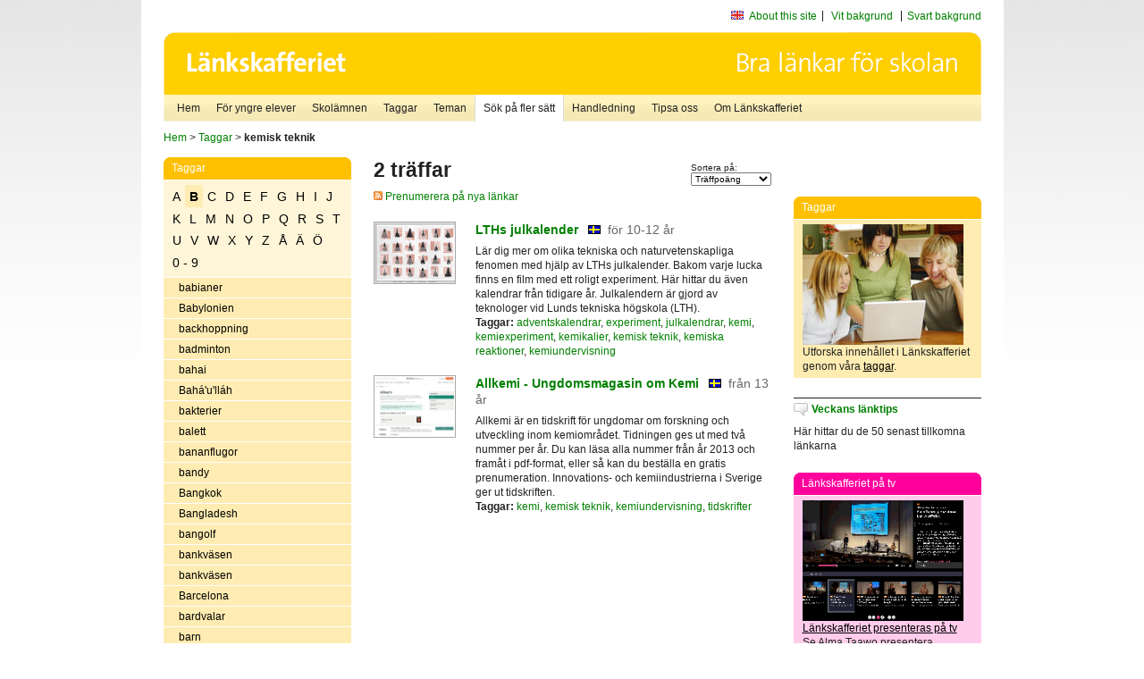

--- FILE ---
content_type: text/html
request_url: http://poasdebian.stacken.kth.se/v2/cgi-bin/search.cgi?mode=keywords&pattern=kemisk%20teknik&tag=B
body_size: 9041
content:
	<!DOCTYPE html PUBLIC "-//W3C//DTD XHTML 1.0 Transitional//EN" "http://www.w3.org/TR/xhtml1/DTD/xhtml1-transitional.dtd">
	<html xmlns="http://www.w3.org/1999/xhtml">
	<head>
<meta http-equiv="Content-Type" content="text/html; charset=iso-8859-1" />
<style type="text/css" media="screen">@import url("/v2/css/master_screen.css");</style>
<!--[if lt IE 7]>
	<link rel="stylesheet" type="text/css" href="/v2/css/master_ie6.css" media="screen">
<![endif]-->


<link rel="stylesheet" type="text/css" href="/v2/css/agoodid_edit.css" />
<style type="text/css" media="screen">
	@import url("/v2/css/agoodid_edit2.css");
</style>

<link rel="alternate stylesheet" type="text/css" media="screen" title="black-theme" href="/v2/css/agoodid_black.css" />

<!-- <script src="/v2/includes/analytics.js" type="text/javascript"></script> -->

<script src="/v2/includes/styleswitch.js" type="text/javascript">


/***********************************************
* Style Sheet Switcher v1.1- © Dynamic Drive DHTML code library (www.dynamicdrive.com)
* This notice MUST stay intact for legal use
* Visit Dynamic Drive at http://www.dynamicdrive.com/ for this script and 100s more
***********************************************/
</script>
<script type="text/javascript">
	function printerFriendlyOpen(URL)
		{
			printWindow = window.open(URL,'utskriftsvanlig','toolbar=no,directories=no,location=no,status=no,menubar=yes,scrollbars=yes,resizable=yes,copyhistory=no,width=668,height=600');
		       printWindow.focus();
		}
</script>
<script type="text/javascript">

  var _gaq = _gaq || [];
  _gaq.push(['_setAccount', 'UA-24364567-1']);
  _gaq.push(['_setDomainName', '.lankskafferiet.org']);
  _gaq.push(['_trackPageview']);

  (function() {
    var ga = document.createElement('script'); ga.type = 'text/javascript'; ga.async = true;
    ga.src = ('https:' == document.location.protocol ? 'https://ssl' : 'http://www') + '.google-analytics.com/ga.js';
    var s = document.getElementsByTagName('script')[0]; s.parentNode.insertBefore(ga, s);
  })();

</script>
<script type="text/javascript">
  function recordOutboundLink(link, category, action) {
    _gat._getTrackerByName()._trackEvent(category, action);
    setTimeout('', 100);
  }
</script>
  <title>Länkskafferiet - Sökresultat</title>

  <meta name="DC.Title" content="Sökresultat" />
	<link rel="SCHEMA.dc" href="http://www.dublincore.org/documents/dces/" />
    <meta name="DC.Identifier" content="http://poasdebian.stacken.kth.se/v2/cgi-bin/search.cgi?mode=keywords&pattern=kemisk%20teknik&tag=B" />
    <meta name="DC.Creator" content="Skolverket" />
    <meta name="DC.Subject" content="informations&aring;tervinning" />
    <meta name="DC.Subject" content="informationsk&auml;llor p&aring; Internet" />
    <meta name="DC.Subject" content="informationss&ouml;kning" />
    <meta name="DC.Subject" content="kvalitetsgranskade webbplatser" />
    <meta name="DC.Subject" content="l&auml;nklistor" />
    <meta name="DC.Subject" content="l&auml;nksamling" />
    <meta name="DC.Subject" content="l&auml;nktips" />
    <meta name="DC.Subject" content="s&ouml;kmotor" />
    <meta name="DC.Subject" content="s&ouml;ktj&auml;nst" />
    <meta name="DC.Subject" content="skol&auml;mnen" />
    <meta name="DC.Subject" content="&auml;mnessorterade l&auml;nkar" />
    <meta name="DC.Description" content="L&auml;nkskafferiet &auml;r Sveriges nationella &auml;mnesportal och &auml;r en del av det svenska Skoldatan&auml;tet, som drivs av Skolverket. Alla l&auml;nkar som beskrivs i databasen &auml;r granskade och utvalda f&ouml;r att vara till hj&auml;lp i skolarbetet, fr&auml;mst f&ouml;r elever mellan 10 och 15 &aring;r." />
    <meta name="DC.Publisher" content="Skolverket" />
    <meta name="DC.Date" scheme="W3CDTF" content="1995-06-12" />
    <meta name="DC.Type" scheme="DCMIType" content="Text" />
    <meta name="DC.Format" scheme="IMT" content="text/html" />
    <link rel="SCHEMA.imt" href="http://sunsite.auc.dk/RFC/rfc/rfc2046.html" />
    <meta name="DC.Language" scheme="ISO639-2" content="swe" />
    <meta name="DC.Relation.IsPartOf" scheme="URI" content="http://mktest.educ.umu.se" />
    <meta name="DC.Rights" content="Copyright &copy; 1996-2026 Skolverket" />

  </head>    
  <body>
  <div id="container">
	<div id="globalInfo">
<div id="siteNav">
<!--
		<a href="http://www.skolverket.se"><img class="mysk-logo" alt="" src="/v2/images/spacer.gif" height="18" width="81" /></a>
	
	<div id="breadcrumb">
		<a href="http://www.skolverket.se/itiskolan">
					&gt; IT i skolan</a>
			&gt; <a class="last" href="/">
					Länkskafferiet</a>

			</div>
-->
<ul id="search">
			</li>
	<li class="english">
            	<a href="/om/in_english/">
					About this site</a>			</li>
<!--
<li class="lyssna">
				<a href='http://spoxy4.insipio.com/generator/se/lankskafferiet.org/'  class="ISI_REMOVE" accesskey="L" target="_top">Lyssna</a>

			</li>
-->
<li class="standard-layout">
		<a href="javascript:chooseStyle('none', 60)" checked="checked">Vit bakgrund</a>
			</li>
		<li class="black-layout">
		<a href="javascript:chooseStyle('black-theme', 60)">Svart bakgrund</a>
			</li>
</ul>
			
</div>	
<div id="globalNav">
			<img width="915" height="100" border="0" alt="Länkskafferiet - kvalitetsgranskade länkar för skolarbetet" src='/v2/images/ls-toppbild-080214.gif' usemap="#HeadMap"/>
	<map id ="HeadMap"
		 name="HeadMap">
	<area shape="rect" alt='' title='Länkskafferiet - kvalitetsgranskade länkar för skolarbetet' coords="10,10,200,58" href='/v2/'/>
	</map>				
		<div id="corners-bigimage"></div>
			<div id="ul-background"></div>
			<ul>
<li class='catul-category catul-category-147'><a href='/v2/'>Hem</a></li>
<li class='catul-category catul-category-220'><a href='/ugglor/'>F&ouml;r yngre elever</a></li>
<li class='catul-category catul-category-260'><a href='/amnen/'>Skolämnen</a></li>
<li class='catul-category catul-category-148'><a href='/v2/cgi-bin/keywords.cgi'>Taggar</a></li>
<li class='catul-category catul-category-217'><a href='/teman/'>Teman</a></li>
<li class='active catul-category catul-category-217'><a href='/v2/cgi-bin/search.cgi?form=advanced'>S&ouml;k p&aring; fler s&auml;tt</a></li>
<li class='catul-category catul-category-244'><a href='/for-larare/'>Handledning</a></li>
<li class='catul-category catul-category-242'><a href='/tipsa-oss/'>Tipsa oss</a></li>
<li class='catul-category catul-category-240'><a class='active' href='/om/'>Om Länkskafferiet</a></li>
			</ul>
		</div>
		
    </div>
	<div class="nav-breadcrumbs">
		<p><a href="/">Hem</a> &gt; <a href="/v2/cgi-bin/keywords.cgi">Taggar</a> &gt; <strong>kemisk teknik</strong></p>
	</div>
	
	<div id="localNav">
		<div class="module-nav color-yellow">
			<h5>Taggar</h5>
          <ul class="tags-nav">
<li><a href="/v2/cgi-bin/search.cgi?mode=keywords&pattern=kemisk teknik&tag=A">A</a></li><li class='selected'><a href="/v2/cgi-bin/search.cgi?mode=keywords&pattern=kemisk teknik&tag=B">B</a></li><li><a href="/v2/cgi-bin/search.cgi?mode=keywords&pattern=kemisk teknik&tag=C">C</a></li><li><a href="/v2/cgi-bin/search.cgi?mode=keywords&pattern=kemisk teknik&tag=D">D</a></li><li><a href="/v2/cgi-bin/search.cgi?mode=keywords&pattern=kemisk teknik&tag=E">E</a></li><li><a href="/v2/cgi-bin/search.cgi?mode=keywords&pattern=kemisk teknik&tag=F">F</a></li><li><a href="/v2/cgi-bin/search.cgi?mode=keywords&pattern=kemisk teknik&tag=G">G</a></li><li><a href="/v2/cgi-bin/search.cgi?mode=keywords&pattern=kemisk teknik&tag=H">H</a></li><li><a href="/v2/cgi-bin/search.cgi?mode=keywords&pattern=kemisk teknik&tag=I">I</a></li><li><a href="/v2/cgi-bin/search.cgi?mode=keywords&pattern=kemisk teknik&tag=J">J</a></li><li><a href="/v2/cgi-bin/search.cgi?mode=keywords&pattern=kemisk teknik&tag=K">K</a></li><li><a href="/v2/cgi-bin/search.cgi?mode=keywords&pattern=kemisk teknik&tag=L">L</a></li><li><a href="/v2/cgi-bin/search.cgi?mode=keywords&pattern=kemisk teknik&tag=M">M</a></li><li><a href="/v2/cgi-bin/search.cgi?mode=keywords&pattern=kemisk teknik&tag=N">N</a></li><li><a href="/v2/cgi-bin/search.cgi?mode=keywords&pattern=kemisk teknik&tag=O">O</a></li><li><a href="/v2/cgi-bin/search.cgi?mode=keywords&pattern=kemisk teknik&tag=P">P</a></li><li><a href="/v2/cgi-bin/search.cgi?mode=keywords&pattern=kemisk teknik&tag=Q">Q</a></li><li><a href="/v2/cgi-bin/search.cgi?mode=keywords&pattern=kemisk teknik&tag=R">R</a></li><li><a href="/v2/cgi-bin/search.cgi?mode=keywords&pattern=kemisk teknik&tag=S">S</a></li><li><a href="/v2/cgi-bin/search.cgi?mode=keywords&pattern=kemisk teknik&tag=T">T</a></li><li><a href="/v2/cgi-bin/search.cgi?mode=keywords&pattern=kemisk teknik&tag=U">U</a></li><li><a href="/v2/cgi-bin/search.cgi?mode=keywords&pattern=kemisk teknik&tag=V">V</a></li><li><a href="/v2/cgi-bin/search.cgi?mode=keywords&pattern=kemisk teknik&tag=W">W</a></li><li><a href="/v2/cgi-bin/search.cgi?mode=keywords&pattern=kemisk teknik&tag=X">X</a></li><li><a href="/v2/cgi-bin/search.cgi?mode=keywords&pattern=kemisk teknik&tag=Y">Y</a></li><li><a href="/v2/cgi-bin/search.cgi?mode=keywords&pattern=kemisk teknik&tag=Z">Z</a></li><li><a href="/v2/cgi-bin/search.cgi?mode=keywords&pattern=kemisk teknik&tag=%C5">Å</a></li><li><a href="/v2/cgi-bin/search.cgi?mode=keywords&pattern=kemisk teknik&tag=%C4">Ä</a></li><li><a href="/v2/cgi-bin/search.cgi?mode=keywords&pattern=kemisk teknik&tag=%D6">Ö</a></li><li><a href="/v2/cgi-bin/search.cgi?mode=keywords&pattern=kemisk teknik&tag=0%20-%209">0 - 9</a></li>		</ul>
		<br class="clearer" />
            <ul>
<li class="catul-article"><a href="/v2/cgi-bin/search.cgi?mode=keywords;pattern=babianer" target="_blank">babianer</a> </li><li class="catul-article"><a href="/v2/cgi-bin/search.cgi?mode=keywords;pattern=Babylonien" target="_blank">Babylonien</a> </li><li class="catul-article"><a href="/v2/cgi-bin/search.cgi?mode=keywords;pattern=backhoppning" target="_blank">backhoppning</a> </li><li class="catul-article"><a href="/v2/cgi-bin/search.cgi?mode=keywords;pattern=badminton" target="_blank">badminton</a> </li><li class="catul-article"><a href="/v2/cgi-bin/search.cgi?mode=keywords;pattern=bahai" target="_blank">bahai</a> </li><li class="catul-article"><a href="/v2/cgi-bin/search.cgi?mode=keywords;pattern=Bah%E1%27u%27ll%E1h" target="_blank">Bahá'u'lláh</a> </li><li class="catul-article"><a href="/v2/cgi-bin/search.cgi?mode=keywords;pattern=bakterier" target="_blank">bakterier</a> </li><li class="catul-article"><a href="/v2/cgi-bin/search.cgi?mode=keywords;pattern=balett" target="_blank">balett</a> </li><li class="catul-article"><a href="/v2/cgi-bin/search.cgi?mode=keywords;pattern=bananflugor" target="_blank">bananflugor</a> </li><li class="catul-article"><a href="/v2/cgi-bin/search.cgi?mode=keywords;pattern=bandy" target="_blank">bandy</a> </li><li class="catul-article"><a href="/v2/cgi-bin/search.cgi?mode=keywords;pattern=Bangkok" target="_blank">Bangkok</a> </li><li class="catul-article"><a href="/v2/cgi-bin/search.cgi?mode=keywords;pattern=Bangladesh" target="_blank">Bangladesh</a> </li><li class="catul-article"><a href="/v2/cgi-bin/search.cgi?mode=keywords;pattern=bangolf" target="_blank">bangolf</a> </li><li class="catul-article"><a href="/v2/cgi-bin/search.cgi?mode=keywords;pattern=bankv%E4sen" target="_blank">bankväsen</a> </li><li class="catul-article"><a href="/v2/cgi-bin/search.cgi?mode=keywords;pattern=bankv%E4sen%20" target="_blank">bankväsen </a> </li><li class="catul-article"><a href="/v2/cgi-bin/search.cgi?mode=keywords;pattern=Barcelona" target="_blank">Barcelona</a> </li><li class="catul-article"><a href="/v2/cgi-bin/search.cgi?mode=keywords;pattern=bardvalar" target="_blank">bardvalar</a> </li><li class="catul-article"><a href="/v2/cgi-bin/search.cgi?mode=keywords;pattern=barn" target="_blank">barn</a> </li><li class="catul-article"><a href="/v2/cgi-bin/search.cgi?mode=keywords;pattern=barn%20och%20konst" target="_blank">barn och konst</a> </li><li class="catul-article"><a href="/v2/cgi-bin/search.cgi?mode=keywords;pattern=barn%20och%20krig" target="_blank">barn och krig</a> </li><li class="catul-article"><a href="/v2/cgi-bin/search.cgi?mode=keywords;pattern=barn-%20och%20ungdomsf%F6rfattare" target="_blank">barn- och ungdomsförfattare</a> </li><li class="catul-article"><a href="/v2/cgi-bin/search.cgi?mode=keywords;pattern=barn-%20och%20ungdomslitteratur" target="_blank">barn- och ungdomslitteratur</a> </li><li class="catul-article"><a href="/v2/cgi-bin/search.cgi?mode=keywords;pattern=barn-%20och%20ungdomspsykiatri" target="_blank">barn- och ungdomspsykiatri</a> </li><li class="catul-article"><a href="/v2/cgi-bin/search.cgi?mode=keywords;pattern=barnad%F6dlighet" target="_blank">barnadödlighet</a> </li><li class="catul-article"><a href="/v2/cgi-bin/search.cgi?mode=keywords;pattern=barnarbete" target="_blank">barnarbete</a> </li><li class="catul-article"><a href="/v2/cgi-bin/search.cgi?mode=keywords;pattern=barnbibliotek" target="_blank">barnbibliotek</a> </li><li class="catul-article"><a href="/v2/cgi-bin/search.cgi?mode=keywords;pattern=barnboksf%F6rfattare" target="_blank">barnboksförfattare</a> </li><li class="catul-article"><a href="/v2/cgi-bin/search.cgi?mode=keywords;pattern=barnfilm" target="_blank">barnfilm</a> </li><li class="catul-article"><a href="/v2/cgi-bin/search.cgi?mode=keywords;pattern=barnhem" target="_blank">barnhem</a> </li><li class="catul-article"><a href="/v2/cgi-bin/search.cgi?mode=keywords;pattern=barnhistoria" target="_blank">barnhistoria</a> </li><li class="catul-article"><a href="/v2/cgi-bin/search.cgi?mode=keywords;pattern=barnkl%E4der" target="_blank">barnkläder</a> </li><li class="catul-article"><a href="/v2/cgi-bin/search.cgi?mode=keywords;pattern=barnkonventionen" target="_blank">barnkonventionen</a> </li><li class="catul-article"><a href="/v2/cgi-bin/search.cgi?mode=keywords;pattern=barnkultur" target="_blank">barnkultur</a> </li><li class="catul-article"><a href="/v2/cgi-bin/search.cgi?mode=keywords;pattern=barnlitteratur" target="_blank">barnlitteratur</a> </li><li class="catul-article"><a href="/v2/cgi-bin/search.cgi?mode=keywords;pattern=barnprogram" target="_blank">barnprogram</a> </li><li class="catul-article"><a href="/v2/cgi-bin/search.cgi?mode=keywords;pattern=barns%20r%E4ttigheter" target="_blank">barns rättigheter</a> </li><li class="catul-article"><a href="/v2/cgi-bin/search.cgi?mode=keywords;pattern=barnsjukhus" target="_blank">barnsjukhus</a> </li><li class="catul-article"><a href="/v2/cgi-bin/search.cgi?mode=keywords;pattern=barnsjukv%E5rd" target="_blank">barnsjukvård</a> </li><li class="catul-article"><a href="/v2/cgi-bin/search.cgi?mode=keywords;pattern=barnsoldater" target="_blank">barnsoldater</a> </li><li class="catul-article"><a href="/v2/cgi-bin/search.cgi?mode=keywords;pattern=barnspr%E5k" target="_blank">barnspråk</a> </li><li class="catul-article"><a href="/v2/cgi-bin/search.cgi?mode=keywords;pattern=barnteater" target="_blank">barnteater</a> </li><li class="catul-article"><a href="/v2/cgi-bin/search.cgi?mode=keywords;pattern=barntidningar" target="_blank">barntidningar</a> </li><li class="catul-article"><a href="/v2/cgi-bin/search.cgi?mode=keywords;pattern=barnvisor" target="_blank">barnvisor</a> </li><li class="catul-article"><a href="/v2/cgi-bin/search.cgi?mode=keywords;pattern=barocken" target="_blank">barocken</a> </li><li class="catul-article"><a href="/v2/cgi-bin/search.cgi?mode=keywords;pattern=barrtr%E4d" target="_blank">barrträd</a> </li><li class="catul-article"><a href="/v2/cgi-bin/search.cgi?mode=keywords;pattern=baseboll" target="_blank">baseboll</a> </li><li class="catul-article"><a href="/v2/cgi-bin/search.cgi?mode=keywords;pattern=baser" target="_blank">baser</a> </li><li class="catul-article"><a href="/v2/cgi-bin/search.cgi?mode=keywords;pattern=basker%20%28folk%29" target="_blank">basker (folk)</a> </li><li class="catul-article"><a href="/v2/cgi-bin/search.cgi?mode=keywords;pattern=basketboll" target="_blank">basketboll</a> </li><li class="catul-article"><a href="/v2/cgi-bin/search.cgi?mode=keywords;pattern=Baskien" target="_blank">Baskien</a> </li><li class="catul-article"><a href="/v2/cgi-bin/search.cgi?mode=keywords;pattern=batterier" target="_blank">batterier</a> </li><li class="catul-article"><a href="/v2/cgi-bin/search.cgi?mode=keywords;pattern=Bauer%2C%20John" target="_blank">Bauer, John</a> </li><li class="catul-article"><a href="/v2/cgi-bin/search.cgi?mode=keywords;pattern=Bayeux-tapeten" target="_blank">Bayeux-tapeten</a> </li><li class="catul-article"><a href="/v2/cgi-bin/search.cgi?mode=keywords;pattern=BBC" target="_blank">BBC</a> </li><li class="catul-article"><a href="/v2/cgi-bin/search.cgi?mode=keywords;pattern=beachvolleyboll" target="_blank">beachvolleyboll</a> </li><li class="catul-article"><a href="/v2/cgi-bin/search.cgi?mode=keywords;pattern=bed%F6mning" target="_blank">bedömning</a> </li><li class="catul-article"><a href="/v2/cgi-bin/search.cgi?mode=keywords;pattern=befolkningsstatistik" target="_blank">befolkningsstatistik</a> </li><li class="catul-article"><a href="/v2/cgi-bin/search.cgi?mode=keywords;pattern=befolkningsvetenskap" target="_blank">befolkningsvetenskap</a> </li><li class="catul-article"><a href="/v2/cgi-bin/search.cgi?mode=keywords;pattern=befruktning" target="_blank">befruktning</a> </li><li class="catul-article"><a href="/v2/cgi-bin/search.cgi?mode=keywords;pattern=begrepp" target="_blank">begrepp</a> </li><li class="catul-article"><a href="/v2/cgi-bin/search.cgi?mode=keywords;pattern=behaviorism" target="_blank">behaviorism</a> </li><li class="catul-article"><a href="/v2/cgi-bin/search.cgi?mode=keywords;pattern=bek%E4mpningsmedel" target="_blank">bekämpningsmedel</a> </li><li class="catul-article"><a href="/v2/cgi-bin/search.cgi?mode=keywords;pattern=Belfast" target="_blank">Belfast</a> </li><li class="catul-article"><a href="/v2/cgi-bin/search.cgi?mode=keywords;pattern=Belgien" target="_blank">Belgien</a> </li><li class="catul-article"><a href="/v2/cgi-bin/search.cgi?mode=keywords;pattern=Belgrad" target="_blank">Belgrad</a> </li><li class="catul-article"><a href="/v2/cgi-bin/search.cgi?mode=keywords;pattern=Bellman%2C%20Carl%20Michael" target="_blank">Bellman, Carl Michael</a> </li><li class="catul-article"><a href="/v2/cgi-bin/search.cgi?mode=keywords;pattern=Benjamin%20Franklin" target="_blank">Benjamin Franklin</a> </li><li class="catul-article"><a href="/v2/cgi-bin/search.cgi?mode=keywords;pattern=bergarter" target="_blank">bergarter</a> </li><li class="catul-article"><a href="/v2/cgi-bin/search.cgi?mode=keywords;pattern=Berggren%20Mats" target="_blank">Berggren Mats</a> </li><li class="catul-article"><a href="/v2/cgi-bin/search.cgi?mode=keywords;pattern=Bergman%2C%20Ingmar" target="_blank">Bergman, Ingmar</a> </li><li class="catul-article"><a href="/v2/cgi-bin/search.cgi?mode=keywords;pattern=Bergman%2C%20Ingrid" target="_blank">Bergman, Ingrid</a> </li><li class="catul-article"><a href="/v2/cgi-bin/search.cgi?mode=keywords;pattern=bergsbruk" target="_blank">bergsbruk</a> </li><li class="catul-article"><a href="/v2/cgi-bin/search.cgi?mode=keywords;pattern=Bergslagen" target="_blank">Bergslagen</a> </li><li class="catul-article"><a href="/v2/cgi-bin/search.cgi?mode=keywords;pattern=Bergstr%F6m%2C%20Gunilla" target="_blank">Bergström, Gunilla</a> </li><li class="catul-article"><a href="/v2/cgi-bin/search.cgi?mode=keywords;pattern=Berlin" target="_blank">Berlin</a> </li><li class="catul-article"><a href="/v2/cgi-bin/search.cgi?mode=keywords;pattern=Berlinmuren" target="_blank">Berlinmuren</a> </li><li class="catul-article"><a href="/v2/cgi-bin/search.cgi?mode=keywords;pattern=Bernadotte" target="_blank">Bernadotte</a> </li><li class="catul-article"><a href="/v2/cgi-bin/search.cgi?mode=keywords;pattern=Bernadotte%2C%20Folke" target="_blank">Bernadotte, Folke</a> </li><li class="catul-article"><a href="/v2/cgi-bin/search.cgi?mode=keywords;pattern=Bernadotteaktionen%201945" target="_blank">Bernadotteaktionen 1945</a> </li><li class="catul-article"><a href="/v2/cgi-bin/search.cgi?mode=keywords;pattern=ber%E4ttande" target="_blank">berättande</a> </li><li class="catul-article"><a href="/v2/cgi-bin/search.cgi?mode=keywords;pattern=ber%E4ttarteknik" target="_blank">berättarteknik</a> </li><li class="catul-article"><a href="/v2/cgi-bin/search.cgi?mode=keywords;pattern=ber%E4ttelser" target="_blank">berättelser</a> </li><li class="catul-article"><a href="/v2/cgi-bin/search.cgi?mode=keywords;pattern=Beskow%2C%20Elsa" target="_blank">Beskow, Elsa</a> </li><li class="catul-article"><a href="/v2/cgi-bin/search.cgi?mode=keywords;pattern=betalningsmedel" target="_blank">betalningsmedel</a> </li><li class="catul-article"><a href="/v2/cgi-bin/search.cgi?mode=keywords;pattern=Betsy%20Byars" target="_blank">Betsy Byars</a> </li><li class="catul-article"><a href="/v2/cgi-bin/search.cgi?mode=keywords;pattern=betyg" target="_blank">betyg</a> </li><li class="catul-article"><a href="/v2/cgi-bin/search.cgi?mode=keywords;pattern=bevingade%20ord" target="_blank">bevingade ord</a> </li><li class="catul-article"><a href="/v2/cgi-bin/search.cgi?mode=keywords;pattern=Bhutan" target="_blank">Bhutan</a> </li><li class="catul-article"><a href="/v2/cgi-bin/search.cgi?mode=keywords;pattern=Bibeln" target="_blank">Bibeln</a> </li><li class="catul-article"><a href="/v2/cgi-bin/search.cgi?mode=keywords;pattern=bibliofili" target="_blank">bibliofili</a> </li><li class="catul-article"><a href="/v2/cgi-bin/search.cgi?mode=keywords;pattern=bibliotek" target="_blank">bibliotek</a> </li><li class="catul-article"><a href="/v2/cgi-bin/search.cgi?mode=keywords;pattern=bibliotekshistoria" target="_blank">bibliotekshistoria</a> </li><li class="catul-article"><a href="/v2/cgi-bin/search.cgi?mode=keywords;pattern=bibliotekskataloger" target="_blank">bibliotekskataloger</a> </li><li class="catul-article"><a href="/v2/cgi-bin/search.cgi?mode=keywords;pattern=biblisk%20arkeologi" target="_blank">biblisk arkeologi</a> </li><li class="catul-article"><a href="/v2/cgi-bin/search.cgi?mode=keywords;pattern=Big%20Bang-teorin" target="_blank">Big Bang-teorin</a> </li><li class="catul-article"><a href="/v2/cgi-bin/search.cgi?mode=keywords;pattern=bilar" target="_blank">bilar</a> </li><li class="catul-article"><a href="/v2/cgi-bin/search.cgi?mode=keywords;pattern=bilars%20historia" target="_blank">bilars historia</a> </li><li class="catul-article"><a href="/v2/cgi-bin/search.cgi?mode=keywords;pattern=bild" target="_blank">bild</a> </li><li class="catul-article"><a href="/v2/cgi-bin/search.cgi?mode=keywords;pattern=bildarkiv" target="_blank">bildarkiv</a> </li><li class="catul-article"><a href="/v2/cgi-bin/search.cgi?mode=keywords;pattern=bildbehandling" target="_blank">bildbehandling</a> </li><li class="catul-article"><a href="/v2/cgi-bin/search.cgi?mode=keywords;pattern=bilder" target="_blank">bilder</a> </li><li class="catul-article"><a href="/v2/cgi-bin/search.cgi?mode=keywords;pattern=bildundervisning" target="_blank">bildundervisning</a> </li><li class="catul-article"><a href="/v2/cgi-bin/search.cgi?mode=keywords;pattern=bilism" target="_blank">bilism</a> </li><li class="catul-article"><a href="/v2/cgi-bin/search.cgi?mode=keywords;pattern=Billgren%2C%20Ernst" target="_blank">Billgren, Ernst</a> </li><li class="catul-article"><a href="/v2/cgi-bin/search.cgi?mode=keywords;pattern=bilsport" target="_blank">bilsport</a> </li><li class="catul-article"><a href="/v2/cgi-bin/search.cgi?mode=keywords;pattern=biltrafik" target="_blank">biltrafik</a> </li><li class="catul-article"><a href="/v2/cgi-bin/search.cgi?mode=keywords;pattern=biltullar" target="_blank">biltullar</a> </li><li class="catul-article"><a href="/v2/cgi-bin/search.cgi?mode=keywords;pattern=bin" target="_blank">bin</a> </li><li class="catul-article"><a href="/v2/cgi-bin/search.cgi?mode=keywords;pattern=bio" target="_blank">bio</a> </li><li class="catul-article"><a href="/v2/cgi-bin/search.cgi?mode=keywords;pattern=biobr%E4nslen" target="_blank">biobränslen</a> </li><li class="catul-article"><a href="/v2/cgi-bin/search.cgi?mode=keywords;pattern=biodling" target="_blank">biodling</a> </li><li class="catul-article"><a href="/v2/cgi-bin/search.cgi?mode=keywords;pattern=biografer" target="_blank">biografer</a> </li><li class="catul-article"><a href="/v2/cgi-bin/search.cgi?mode=keywords;pattern=biografier" target="_blank">biografier</a> </li><li class="catul-article"><a href="/v2/cgi-bin/search.cgi?mode=keywords;pattern=biokemi" target="_blank">biokemi</a> </li><li class="catul-article"><a href="/v2/cgi-bin/search.cgi?mode=keywords;pattern=biologi" target="_blank">biologi</a> </li><li class="catul-article"><a href="/v2/cgi-bin/search.cgi?mode=keywords;pattern=biologi%20" target="_blank">biologi </a> </li><li class="catul-article"><a href="/v2/cgi-bin/search.cgi?mode=keywords;pattern=biologiexperiment" target="_blank">biologiexperiment</a> </li><li class="catul-article"><a href="/v2/cgi-bin/search.cgi?mode=keywords;pattern=biologisk%20m%E5ngfald" target="_blank">biologisk mångfald</a> </li><li class="catul-article"><a href="/v2/cgi-bin/search.cgi?mode=keywords;pattern=biologiska%20vapen" target="_blank">biologiska vapen</a> </li><li class="catul-article"><a href="/v2/cgi-bin/search.cgi?mode=keywords;pattern=biomedicin" target="_blank">biomedicin</a> </li><li class="catul-article"><a href="/v2/cgi-bin/search.cgi?mode=keywords;pattern=biomedicinsk%20teknik" target="_blank">biomedicinsk teknik</a> </li><li class="catul-article"><a href="/v2/cgi-bin/search.cgi?mode=keywords;pattern=bioteknik" target="_blank">bioteknik</a> </li><li class="catul-article"><a href="/v2/cgi-bin/search.cgi?mode=keywords;pattern=Birger%20jarl" target="_blank">Birger jarl</a> </li><li class="catul-article"><a href="/v2/cgi-bin/search.cgi?mode=keywords;pattern=Birger%20Sj%F6berg" target="_blank">Birger Sjöberg</a> </li><li class="catul-article"><a href="/v2/cgi-bin/search.cgi?mode=keywords;pattern=Birgittinorden" target="_blank">Birgittinorden</a> </li><li class="catul-article"><a href="/v2/cgi-bin/search.cgi?mode=keywords;pattern=Birka" target="_blank">Birka</a> </li><li class="catul-article"><a href="/v2/cgi-bin/search.cgi?mode=keywords;pattern=bist%E5nd" target="_blank">bistånd</a> </li><li class="catul-article"><a href="/v2/cgi-bin/search.cgi?mode=keywords;pattern=bist%E5ndsarbete" target="_blank">biståndsarbete</a> </li><li class="catul-article"><a href="/v2/cgi-bin/search.cgi?mode=keywords;pattern=Bj%F6rling%2C%20Jussi" target="_blank">Björling, Jussi</a> </li><li class="catul-article"><a href="/v2/cgi-bin/search.cgi?mode=keywords;pattern=bj%F6rnar" target="_blank">björnar</a> </li><li class="catul-article"><a href="/v2/cgi-bin/search.cgi?mode=keywords;pattern=Blekinge" target="_blank">Blekinge</a> </li><li class="catul-article"><a href="/v2/cgi-bin/search.cgi?mode=keywords;pattern=Blekinge%20l%E4n" target="_blank">Blekinge län</a> </li><li class="catul-article"><a href="/v2/cgi-bin/search.cgi?mode=keywords;pattern=Blekinge%20L%E4ns%20Tidning" target="_blank">Blekinge Läns Tidning</a> </li><li class="catul-article"><a href="/v2/cgi-bin/search.cgi?mode=keywords;pattern=blindkartor" target="_blank">blindkartor</a> </li><li class="catul-article"><a href="/v2/cgi-bin/search.cgi?mode=keywords;pattern=blixtar" target="_blank">blixtar</a> </li><li class="catul-article"><a href="/v2/cgi-bin/search.cgi?mode=keywords;pattern=blod" target="_blank">blod</a> </li><li class="catul-article"><a href="/v2/cgi-bin/search.cgi?mode=keywords;pattern=blodgivning" target="_blank">blodgivning</a> </li><li class="catul-article"><a href="/v2/cgi-bin/search.cgi?mode=keywords;pattern=blodgrupper" target="_blank">blodgrupper</a> </li><li class="catul-article"><a href="/v2/cgi-bin/search.cgi?mode=keywords;pattern=blodk%E4rl" target="_blank">blodkärl</a> </li><li class="catul-article"><a href="/v2/cgi-bin/search.cgi?mode=keywords;pattern=blodomlopp" target="_blank">blodomlopp</a> </li><li class="catul-article"><a href="/v2/cgi-bin/search.cgi?mode=keywords;pattern=blodomloppet" target="_blank">blodomloppet</a> </li><li class="catul-article"><a href="/v2/cgi-bin/search.cgi?mode=keywords;pattern=blodtransfusion" target="_blank">blodtransfusion</a> </li><li class="catul-article"><a href="/v2/cgi-bin/search.cgi?mode=keywords;pattern=bloggar" target="_blank">bloggar</a> </li><li class="catul-article"><a href="/v2/cgi-bin/search.cgi?mode=keywords;pattern=blommor" target="_blank">blommor</a> </li><li class="catul-article"><a href="/v2/cgi-bin/search.cgi?mode=keywords;pattern=bly" target="_blank">bly</a> </li><li class="catul-article"><a href="/v2/cgi-bin/search.cgi?mode=keywords;pattern=Blyton%2C%20Enid" target="_blank">Blyton, Enid</a> </li><li class="catul-article"><a href="/v2/cgi-bin/search.cgi?mode=keywords;pattern=bl%F6tdjur" target="_blank">blötdjur</a> </li><li class="catul-article"><a href="/v2/cgi-bin/search.cgi?mode=keywords;pattern=Bo%20R.%20Holmberg" target="_blank">Bo R. Holmberg</a> </li><li class="catul-article"><a href="/v2/cgi-bin/search.cgi?mode=keywords;pattern=bobsleigh%E5kning" target="_blank">bobsleighåkning</a> </li><li class="catul-article"><a href="/v2/cgi-bin/search.cgi?mode=keywords;pattern=Bockstensmannen" target="_blank">Bockstensmannen</a> </li><li class="catul-article"><a href="/v2/cgi-bin/search.cgi?mode=keywords;pattern=Bodens%20f%E4stning" target="_blank">Bodens fästning</a> </li><li class="catul-article"><a href="/v2/cgi-bin/search.cgi?mode=keywords;pattern=Boel%20Werner" target="_blank">Boel Werner</a> </li><li class="catul-article"><a href="/v2/cgi-bin/search.cgi?mode=keywords;pattern=boende" target="_blank">boende</a> </li><li class="catul-article"><a href="/v2/cgi-bin/search.cgi?mode=keywords;pattern=boendemilj%F6" target="_blank">boendemiljö</a> </li><li class="catul-article"><a href="/v2/cgi-bin/search.cgi?mode=keywords;pattern=Bohusl%E4n" target="_blank">Bohuslän</a> </li><li class="catul-article"><a href="/v2/cgi-bin/search.cgi?mode=keywords;pattern=Bohusl%E4ningen" target="_blank">Bohusläningen</a> </li><li class="catul-article"><a href="/v2/cgi-bin/search.cgi?mode=keywords;pattern=Boije%20af%20Genn%E4s%2C%20Oscar" target="_blank">Boije af Gennäs, Oscar</a> </li><li class="catul-article"><a href="/v2/cgi-bin/search.cgi?mode=keywords;pattern=bokbinderi" target="_blank">bokbinderi</a> </li><li class="catul-article"><a href="/v2/cgi-bin/search.cgi?mode=keywords;pattern=bokf%F6rlag" target="_blank">bokförlag</a> </li><li class="catul-article"><a href="/v2/cgi-bin/search.cgi?mode=keywords;pattern=bokhistoria" target="_blank">bokhistoria</a> </li><li class="catul-article"><a href="/v2/cgi-bin/search.cgi?mode=keywords;pattern=bokkonst" target="_blank">bokkonst</a> </li><li class="catul-article"><a href="/v2/cgi-bin/search.cgi?mode=keywords;pattern=bokm%E5l" target="_blank">bokmål</a> </li><li class="catul-article"><a href="/v2/cgi-bin/search.cgi?mode=keywords;pattern=bokrecensioner" target="_blank">bokrecensioner</a> </li><li class="catul-article"><a href="/v2/cgi-bin/search.cgi?mode=keywords;pattern=bokst%E4ver" target="_blank">bokstäver</a> </li><li class="catul-article"><a href="/v2/cgi-bin/search.cgi?mode=keywords;pattern=boktips" target="_blank">boktips</a> </li><li class="catul-article"><a href="/v2/cgi-bin/search.cgi?mode=keywords;pattern=bokutgivning" target="_blank">bokutgivning</a> </li><li class="catul-article"><a href="/v2/cgi-bin/search.cgi?mode=keywords;pattern=bokv%E4sen" target="_blank">bokväsen</a> </li><li class="catul-article"><a href="/v2/cgi-bin/search.cgi?mode=keywords;pattern=Bolivia" target="_blank">Bolivia</a> </li><li class="catul-article"><a href="/v2/cgi-bin/search.cgi?mode=keywords;pattern=bollsport" target="_blank">bollsport</a> </li><li class="catul-article"><a href="/v2/cgi-bin/search.cgi?mode=keywords;pattern=bollsporter" target="_blank">bollsporter</a> </li><li class="catul-article"><a href="/v2/cgi-bin/search.cgi?mode=keywords;pattern=bombattentat" target="_blank">bombattentat</a> </li><li class="catul-article"><a href="/v2/cgi-bin/search.cgi?mode=keywords;pattern=Bonaparte%2C%20Napoleon" target="_blank">Bonaparte, Napoleon</a> </li><li class="catul-article"><a href="/v2/cgi-bin/search.cgi?mode=keywords;pattern=bondg%E5rdar" target="_blank">bondgårdar</a> </li><li class="catul-article"><a href="/v2/cgi-bin/search.cgi?mode=keywords;pattern=bondg%E5rdens%20djur" target="_blank">bondgårdens djur</a> </li><li class="catul-article"><a href="/v2/cgi-bin/search.cgi?mode=keywords;pattern=bordsseder" target="_blank">bordsseder</a> </li><li class="catul-article"><a href="/v2/cgi-bin/search.cgi?mode=keywords;pattern=bordtennis" target="_blank">bordtennis</a> </li><li class="catul-article"><a href="/v2/cgi-bin/search.cgi?mode=keywords;pattern=borgar" target="_blank">borgar</a> </li><li class="catul-article"><a href="/v2/cgi-bin/search.cgi?mode=keywords;pattern=Bor%E5s%20Tidning" target="_blank">Borås Tidning</a> </li><li class="catul-article"><a href="/v2/cgi-bin/search.cgi?mode=keywords;pattern=boskap" target="_blank">boskap</a> </li><li class="catul-article"><a href="/v2/cgi-bin/search.cgi?mode=keywords;pattern=bosniska" target="_blank">bosniska</a> </li><li class="catul-article"><a href="/v2/cgi-bin/search.cgi?mode=keywords;pattern=Boston" target="_blank">Boston</a> </li><li class="catul-article"><a href="/v2/cgi-bin/search.cgi?mode=keywords;pattern=bost%E4der" target="_blank">bostäder</a> </li><li class="catul-article"><a href="/v2/cgi-bin/search.cgi?mode=keywords;pattern=botanik" target="_blank">botanik</a> </li><li class="catul-article"><a href="/v2/cgi-bin/search.cgi?mode=keywords;pattern=botaniska%20tr%E4dg%E5rdar" target="_blank">botaniska trädgårdar</a> </li><li class="catul-article"><a href="/v2/cgi-bin/search.cgi?mode=keywords;pattern=boule" target="_blank">boule</a> </li><li class="catul-article"><a href="/v2/cgi-bin/search.cgi?mode=keywords;pattern=Bourgogne" target="_blank">Bourgogne</a> </li><li class="catul-article"><a href="/v2/cgi-bin/search.cgi?mode=keywords;pattern=bowling" target="_blank">bowling</a> </li><li class="catul-article"><a href="/v2/cgi-bin/search.cgi?mode=keywords;pattern=boxarupproret" target="_blank">boxarupproret</a> </li><li class="catul-article"><a href="/v2/cgi-bin/search.cgi?mode=keywords;pattern=boxning" target="_blank">boxning</a> </li><li class="catul-article"><a href="/v2/cgi-bin/search.cgi?mode=keywords;pattern=Boye%2C%20Karin" target="_blank">Boye, Karin</a> </li><li class="catul-article"><a href="/v2/cgi-bin/search.cgi?mode=keywords;pattern=brandk%E5rer" target="_blank">brandkårer</a> </li><li class="catul-article"><a href="/v2/cgi-bin/search.cgi?mode=keywords;pattern=brandskydd" target="_blank">brandskydd</a> </li><li class="catul-article"><a href="/v2/cgi-bin/search.cgi?mode=keywords;pattern=brands%E4kerhet" target="_blank">brandsäkerhet</a> </li><li class="catul-article"><a href="/v2/cgi-bin/search.cgi?mode=keywords;pattern=brandv%E4ggar%20%28datas%E4kerhet%29" target="_blank">brandväggar (datasäkerhet)</a> </li><li class="catul-article"><a href="/v2/cgi-bin/search.cgi?mode=keywords;pattern=brandv%E4sen" target="_blank">brandväsen</a> </li><li class="catul-article"><a href="/v2/cgi-bin/search.cgi?mode=keywords;pattern=bredbandskommunikation" target="_blank">bredbandskommunikation</a> </li><li class="catul-article"><a href="/v2/cgi-bin/search.cgi?mode=keywords;pattern=Bretagne" target="_blank">Bretagne</a> </li><li class="catul-article"><a href="/v2/cgi-bin/search.cgi?mode=keywords;pattern=brevv%E4nner" target="_blank">brevvänner</a> </li><li class="catul-article"><a href="/v2/cgi-bin/search.cgi?mode=keywords;pattern=brevv%E4xling" target="_blank">brevväxling</a> </li><li class="catul-article"><a href="/v2/cgi-bin/search.cgi?mode=keywords;pattern=bridge" target="_blank">bridge</a> </li><li class="catul-article"><a href="/v2/cgi-bin/search.cgi?mode=keywords;pattern=Britannia" target="_blank">Britannia</a> </li><li class="catul-article"><a href="/v2/cgi-bin/search.cgi?mode=keywords;pattern=broderi" target="_blank">broderi</a> </li><li class="catul-article"><a href="/v2/cgi-bin/search.cgi?mode=keywords;pattern=brons%E5ldern" target="_blank">bronsåldern</a> </li><li class="catul-article"><a href="/v2/cgi-bin/search.cgi?mode=keywords;pattern=Bross%2C%20Helena" target="_blank">Bross, Helena</a> </li><li class="catul-article"><a href="/v2/cgi-bin/search.cgi?mode=keywords;pattern=brott" target="_blank">brott</a> </li><li class="catul-article"><a href="/v2/cgi-bin/search.cgi?mode=keywords;pattern=brott%20mot%20m%E4nskligheten" target="_blank">brott mot mänskligheten</a> </li><li class="catul-article"><a href="/v2/cgi-bin/search.cgi?mode=keywords;pattern=brottsbek%E4mpning" target="_blank">brottsbekämpning</a> </li><li class="catul-article"><a href="/v2/cgi-bin/search.cgi?mode=keywords;pattern=brottsf%F6rebyggande%20verksamhet" target="_blank">brottsförebyggande verksamhet</a> </li><li class="catul-article"><a href="/v2/cgi-bin/search.cgi?mode=keywords;pattern=brottslighet" target="_blank">brottslighet</a> </li><li class="catul-article"><a href="/v2/cgi-bin/search.cgi?mode=keywords;pattern=brottsoffer" target="_blank">brottsoffer</a> </li><li class="catul-article"><a href="/v2/cgi-bin/search.cgi?mode=keywords;pattern=brottsofferjourer" target="_blank">brottsofferjourer</a> </li><li class="catul-article"><a href="/v2/cgi-bin/search.cgi?mode=keywords;pattern=brukssamh%E4llen" target="_blank">brukssamhällen</a> </li><li class="catul-article"><a href="/v2/cgi-bin/search.cgi?mode=keywords;pattern=Brunei" target="_blank">Brunei</a> </li><li class="catul-article"><a href="/v2/cgi-bin/search.cgi?mode=keywords;pattern=Bruno%20K.%20%D6ijer" target="_blank">Bruno K. Öijer</a> </li><li class="catul-article"><a href="/v2/cgi-bin/search.cgi?mode=keywords;pattern=Bryssel" target="_blank">Bryssel</a> </li><li class="catul-article"><a href="/v2/cgi-bin/search.cgi?mode=keywords;pattern=br%E4nder" target="_blank">bränder</a> </li><li class="catul-article"><a href="/v2/cgi-bin/search.cgi?mode=keywords;pattern=br%E4nslen" target="_blank">bränslen</a> </li><li class="catul-article"><a href="/v2/cgi-bin/search.cgi?mode=keywords;pattern=Br%F6derna%20Grimms%20sagor" target="_blank">Bröderna Grimms sagor</a> </li><li class="catul-article"><a href="/v2/cgi-bin/search.cgi?mode=keywords;pattern=br%F6llop" target="_blank">bröllop</a> </li><li class="catul-article"><a href="/v2/cgi-bin/search.cgi?mode=keywords;pattern=bubblor" target="_blank">bubblor</a> </li><li class="catul-article"><a href="/v2/cgi-bin/search.cgi?mode=keywords;pattern=Budapest" target="_blank">Budapest</a> </li><li class="catul-article"><a href="/v2/cgi-bin/search.cgi?mode=keywords;pattern=Buddha" target="_blank">Buddha</a> </li><li class="catul-article"><a href="/v2/cgi-bin/search.cgi?mode=keywords;pattern=buddhism" target="_blank">buddhism</a> </li><li class="catul-article"><a href="/v2/cgi-bin/search.cgi?mode=keywords;pattern=budo" target="_blank">budo</a> </li><li class="catul-article"><a href="/v2/cgi-bin/search.cgi?mode=keywords;pattern=Bukarest" target="_blank">Bukarest</a> </li><li class="catul-article"><a href="/v2/cgi-bin/search.cgi?mode=keywords;pattern=bulimia%20nervosa" target="_blank">bulimia nervosa</a> </li><li class="catul-article"><a href="/v2/cgi-bin/search.cgi?mode=keywords;pattern=bunkrar" target="_blank">bunkrar</a> </li><li class="catul-article"><a href="/v2/cgi-bin/search.cgi?mode=keywords;pattern=Burkina%20Faso" target="_blank">Burkina Faso</a> </li><li class="catul-article"><a href="/v2/cgi-bin/search.cgi?mode=keywords;pattern=Burma" target="_blank">Burma</a> </li><li class="catul-article"><a href="/v2/cgi-bin/search.cgi?mode=keywords;pattern=Burmas%20historia" target="_blank">Burmas historia</a> </li><li class="catul-article"><a href="/v2/cgi-bin/search.cgi?mode=keywords;pattern=Byars%2C%20Betsy" target="_blank">Byars, Betsy</a> </li><li class="catul-article"><a href="/v2/cgi-bin/search.cgi?mode=keywords;pattern=byggnader" target="_blank">byggnader</a> </li><li class="catul-article"><a href="/v2/cgi-bin/search.cgi?mode=keywords;pattern=Byggnadsarbetaren" target="_blank">Byggnadsarbetaren</a> </li><li class="catul-article"><a href="/v2/cgi-bin/search.cgi?mode=keywords;pattern=byggnadsarbete" target="_blank">byggnadsarbete</a> </li><li class="catul-article"><a href="/v2/cgi-bin/search.cgi?mode=keywords;pattern=byggnadshistoria" target="_blank">byggnadshistoria</a> </li><li class="catul-article"><a href="/v2/cgi-bin/search.cgi?mode=keywords;pattern=byggnadshistoria%20" target="_blank">byggnadshistoria </a> </li><li class="catul-article"><a href="/v2/cgi-bin/search.cgi?mode=keywords;pattern=byggnadskonst" target="_blank">byggnadskonst</a> </li><li class="catul-article"><a href="/v2/cgi-bin/search.cgi?mode=keywords;pattern=byggnadsmaterial" target="_blank">byggnadsmaterial</a> </li><li class="catul-article"><a href="/v2/cgi-bin/search.cgi?mode=keywords;pattern=byggnadsteknik" target="_blank">byggnadsteknik</a> </li><li class="catul-article"><a href="/v2/cgi-bin/search.cgi?mode=keywords;pattern=byggnadsv%E5rd" target="_blank">byggnadsvård</a> </li><li class="catul-article"><a href="/v2/cgi-bin/search.cgi?mode=keywords;pattern=b%E5gskytte" target="_blank">bågskytte</a> </li><li class="catul-article"><a href="/v2/cgi-bin/search.cgi?mode=keywords;pattern=b%E5tar" target="_blank">båtar</a> </li><li class="catul-article"><a href="/v2/cgi-bin/search.cgi?mode=keywords;pattern=b%E5tsport" target="_blank">båtsport</a> </li><li class="catul-article"><a href="/v2/cgi-bin/search.cgi?mode=keywords;pattern=b%E4rnsten" target="_blank">bärnsten</a> </li><li class="catul-article"><a href="/v2/cgi-bin/search.cgi?mode=keywords;pattern=b%F6cker" target="_blank">böcker</a> </li><li class="catul-article"><a href="/v2/cgi-bin/search.cgi?mode=keywords;pattern=B%F6ll%2C%20Heinrich" target="_blank">Böll, Heinrich</a> </li><li class="catul-article"><a href="/v2/cgi-bin/search.cgi?mode=keywords;pattern=b%F6nder" target="_blank">bönder</a> </li><li class="catul-article"><a href="/v2/cgi-bin/search.cgi?mode=keywords;pattern=b%F6rsv%E4sen" target="_blank">börsväsen</a> </li>             </ul>
			<div class="bottom"></div>
		</div>
	
		<div class="module-line">
			<h5 class="comment icon">Tipsa oss</h5>
			<p>Har du ett bra tips på en länk? <a href="/tipsa-oss">Tipsa oss!</a></p>
		</div>

		<div class="module-line">
			<h5><a class="external icon" href="http://kollakallan.skolverket.se/kallkritik/lathund/" target="_blank">Kolla Källan</a></h5>
			<p>Lär dig mer om källkritik på Kolla Källan</p>
		</div>
		
		<div class="module-line">
			<h5 class="rss icon">Nyhetsflöde (RSS)</h5>
			<p>F&aring; senaste nytt direkt till din webbl&auml;sare, intran&auml;t eller webbplats.<br /><a href="/om/importera_nyheter/" title="Alla nyhetsfl&ouml;den fr&aring;n L&auml;nkskafferiet och It f&ouml;r pedagoger samt en beskrivning av hur du kan h&auml;mta nyhetsfl&ouml;den">Se alla nyhetsflöden.</a></p>
		</div>
		
		
	    
	</div>
 
	<div id="content">
        <h1>2 träffar</h1>
        <div class="search-sortorder">
					Sortera på:
					<form action="" method="post">
						<select name="sort" onchange="this.form.submit();">
						
							<option selected="selected" value="relevans">Träffpoäng</option>
							<option  value="age">Ålder</option>
							<option  value="lang">Språk</option>
						</select>
						<!-- <input type="hidden" name="filterid" value="" />
	          			<input type="hidden" name="filterstring" value="" /> -->
	          			<input type="hidden" name="pattern" value="kemisk teknik" />
						<input type="hidden" name="mode" value="keywords" />
						<input type="hidden" name="page" value="" />
						<input type="hidden" name="form" value="simple" />
					</form>
				</div>
        <div class="lankskafferiet-hits">
			<p><a href="/rss/rss.html"><img src="/v2/images/feed-icon-10x10.jpg" alt="RSS"> Prenumerera på nya länkar</a></p>
            
              <!-- Hit nr : 0 -->
              <!--  Postid: 12170 -->
              <!--  Subject: Uc -->
              <!--  Owner: Ulrika Rausberger -->
              <!--  Aspect: Filmer -->
              <!--  Newlink: Nej -->
              <!--  Classification: Mzaj, Uce -->
              <!--  Keywords: kemi, kemiexperiment, kemikalier, kemisk teknik, kemiska reaktioner, kemiundervisning, experiment, adventskalendrar, julkalendrar -->
    	<div class="one-article">
     <div class="image"> <a href="http://www.lth.se/julkalender/" onclick="javascript:recordOutboundLink(this, 'Outbound Links', this.href);" target="_blank"><img class="thumb" src="https://api.thumbalizr.com/?url=http://www.lth.se/julkalender/&api_key=1PHdALkd1vQJS3lfQSK2zuRh&width=360&quality=90&encoding=jpg" alt="LTHs julkalender"  width="90" height="68" /><a></div>
      
				<div class="text">
					<h2><a href="http://www.lth.se/julkalender/" onclick="javascript:recordOutboundLink(this, 'Outbound Links', this.href);" target="_blank">LTHs julkalender</a>
						<span class="language">&nbsp;<img src="/v2/images/flaggor/Svenska.gif" alt="Webbplatsen har innehåll på Svenska" onmouseover="window.status = 'Webbplatsen har innehåll på Svenska'" onmouseout="window.status = ''" border="0" height="10" width="14" /></span>
						<span class="age">f&ouml;r 10-12 &aring;r</span>
					</h2>					
					<p>Lär dig mer om olika tekniska och naturvetenskapliga fenomen med hjälp av LTHs julkalender. Bakom varje lucka finns en film med ett roligt experiment. Här hittar du även kalendrar från tidigare år. Julkalendern är gjord av teknologer vid Lunds tekniska högskola (LTH).
					<br />
                      <strong>Taggar:</strong> <a href="/v2/cgi-bin/search.cgi?mode=keywords&amp;pattern=adventskalendrar" title="Taggar: adventskalendrar" onmouseover="self.status='Taggar: adventskalendrar'; return true">adventskalendrar</a>,  <a href="/v2/cgi-bin/search.cgi?mode=keywords&amp;pattern=experiment" title="Taggar: experiment" onmouseover="self.status='Taggar: experiment'; return true">experiment</a>,  <a href="/v2/cgi-bin/search.cgi?mode=keywords&amp;pattern=julkalendrar" title="Taggar: julkalendrar" onmouseover="self.status='Taggar: julkalendrar'; return true">julkalendrar</a>,  <a href="/v2/cgi-bin/search.cgi?mode=keywords&amp;pattern=kemi" title="Taggar: kemi" onmouseover="self.status='Taggar: kemi'; return true">kemi</a>,  <a href="/v2/cgi-bin/search.cgi?mode=keywords&amp;pattern=kemiexperiment" title="Taggar: kemiexperiment" onmouseover="self.status='Taggar: kemiexperiment'; return true">kemiexperiment</a>,  <a href="/v2/cgi-bin/search.cgi?mode=keywords&amp;pattern=kemikalier" title="Taggar: kemikalier" onmouseover="self.status='Taggar: kemikalier'; return true">kemikalier</a>,  <a href="/v2/cgi-bin/search.cgi?mode=keywords&amp;pattern=kemisk%20teknik" title="Taggar: kemisk teknik" onmouseover="self.status='Taggar: kemisk teknik'; return true">kemisk teknik</a>,  <a href="/v2/cgi-bin/search.cgi?mode=keywords&amp;pattern=kemiska%20reaktioner" title="Taggar: kemiska reaktioner" onmouseover="self.status='Taggar: kemiska reaktioner'; return true">kemiska reaktioner</a>,  <a href="/v2/cgi-bin/search.cgi?mode=keywords&amp;pattern=kemiundervisning" title="Taggar: kemiundervisning" onmouseover="self.status='Taggar: kemiundervisning'; return true">kemiundervisning</a>
</p>
				</div>
		</div>
            
              <!-- Hit nr : 1 -->
              <!--  Postid: 11190 -->
              <!--  Subject: Uc -->
              <!--  Owner: Ulrika Rausberger -->
              <!--  Aspect: Tidskrifter -->
              <!--  Newlink: Nej -->
              <!--  Classification: Uce, Pm -->
              <!--  Keywords: kemi, kemiundervisning, kemisk teknik, tidskrifter -->
    	<div class="one-article">
     <div class="image"> <a href="https://www.ikem.se/ikem-skola/allkemi" onclick="javascript:recordOutboundLink(this, 'Outbound Links', this.href);" target="_blank"><img class="thumb" src="https://api.thumbalizr.com/?url=https://www.ikem.se/ikem-skola/allkemi&api_key=1PHdALkd1vQJS3lfQSK2zuRh&width=360&quality=90&encoding=jpg" alt="Allkemi - Ungdomsmagasin om Kemi"  width="90" height="68" /><a></div>
      
				<div class="text">
					<h2><a href="https://www.ikem.se/ikem-skola/allkemi" onclick="javascript:recordOutboundLink(this, 'Outbound Links', this.href);" target="_blank">Allkemi - Ungdomsmagasin om Kemi</a>
						<span class="language">&nbsp;<img src="/v2/images/flaggor/Svenska.gif" alt="Webbplatsen har innehåll på Svenska" onmouseover="window.status = 'Webbplatsen har innehåll på Svenska'" onmouseout="window.status = ''" border="0" height="10" width="14" /></span>
						<span class="age">fr&aring;n 13 &aring;r</span>
					</h2>					
					<p>Allkemi är en tidskrift för ungdomar om forskning och utveckling inom kemiområdet. Tidningen ges ut med två nummer per år. Du kan läsa alla nummer från år 2013 och framåt i pdf-format, eller så kan du beställa en gratis prenumeration. Innovations- och kemiindustrierna i Sverige ger ut tidskriften.
					<br />
                      <strong>Taggar:</strong> <a href="/v2/cgi-bin/search.cgi?mode=keywords&amp;pattern=kemi" title="Taggar: kemi" onmouseover="self.status='Taggar: kemi'; return true">kemi</a>,  <a href="/v2/cgi-bin/search.cgi?mode=keywords&amp;pattern=kemisk%20teknik" title="Taggar: kemisk teknik" onmouseover="self.status='Taggar: kemisk teknik'; return true">kemisk teknik</a>,  <a href="/v2/cgi-bin/search.cgi?mode=keywords&amp;pattern=kemiundervisning" title="Taggar: kemiundervisning" onmouseover="self.status='Taggar: kemiundervisning'; return true">kemiundervisning</a>,  <a href="/v2/cgi-bin/search.cgi?mode=keywords&amp;pattern=tidskrifter" title="Taggar: tidskrifter" onmouseover="self.status='Taggar: tidskrifter'; return true">tidskrifter</a>
</p>
				</div>
		</div>
    		<p class="lankskafferiet-pagination"> &nbsp;</p>
    		</div>

         </div>          
	<div id="sidebar">
<div class="module-simple">
			<script type="text/javascript" src="/v2/includes/swfobject.js"></script>
						<div id="backflash"></div>
								<script type="text/javascript">
											var so2 = new SWFObject("/v2/includes/ls_hem-knapp.swf", "mymovie", "210", "100", "8", "#FFFFFF");
														so2.addParam("wmode","transparent");

														so2.write("backflash");
																</script>
																
</div>

<br /><br />

<div class="module-rounded color-yellow">
<h5>Taggar</h5>
 <p> <a href="http://lankskafferiet.org/v2/cgi-bin/keywords.cgi" target="_blank"><img height="135" width="180" src="/bilder/elever.JPG" alt="Elever tittar på Länkskafferiets taggar"/></a> <br />
   Utforska  inneh&aring;llet i L&auml;nkskafferiet genom v&aring;ra <a href="http://lankskafferiet.org/v2/cgi-bin/keywords.cgi" target="_blank">taggar</a>.<br />
</div>

<div class="module-line">
<h5 class="comment icon"><a href="http://lankskafferiet.org/nya-lankar/" target="_blank">Veckans l&auml;nktips</a></h5>
<p>H&auml;r hittar du de 50 senast tillkomna l&auml;nkarna<br />
</p>
</div>

<div class="module-rounded color-pink">
  <h5>Länkskafferiet p&aring; tv</h5>
  <p><a href="http://www.ur.se/play/160907" target="_blank"><img height="135" width="180" src="/bilder/URPlay.gif" alt="Länkskafferiet presenteras på tv"/></a><br />
    <a href="http://www.ur.se/play/160907" target="_blank">Länkskafferiet presenteras på tv</a><br />
    Se Alma Taawo presentera L&auml;nkskafferiet i Kunskapskanalen.<br> 
  </p>
</div>


<div class="module-rounded color-yellow">
<h5>Creative Commons</h5>
 <p><a href="https://www.skolverket.se/publikationer?id=2713" target="_blank"><img height="141" width="100" src="/bilder/ccfolder.jpg" alt="Ladda ner Skolverkets Creative Commons-broschyr"/></a><br />
 <a href="https://www.skolverket.se/publikationer?id=2713" target="_blank"><strong>Ladda ner Skolverkets Creative Commons-guide</strong></a>.<br />
</div>

<div class="module-line">
  <h5 class="info icon">Skolverket om k&auml;llkritik</h5>
  <p><a href="http://www.skolverket.se/skolutveckling/resurser-for-larande/kollakallan" target="_blank">K&auml;llkritik f&ouml;r yngre elever</a><br />
  <a href="https://www.skolverket.se/skolutveckling/inspiration-och-stod-i-arbetet/stod-i-arbetet/kallkritik-i-gymnasieskolan" target="_blank">K&auml;llkritik i gymnasieskolan</a><br />
  <a href="https://www.skolverket.se/skolutveckling/inspiration-och-stod-i-arbetet/stod-i-arbetet/guide-for-kallkritik-for-larare" target="_blank">Guide f&ouml;r k&auml;llkritik f&ouml;r l&auml;rare</a><br />
  <a href="https://www.skolverket.se/skolutveckling/inspiration-och-stod-i-arbetet/stod-i-arbetet/resurser-for-undervisning-i-kallkritik" target="_blank">Resurser f&ouml;r undervisning i k&auml;llkritik</a></p>
 
</div>

<div class="module-line">
  <h5 class="comment icon">Sökruta p&aring; din egen sajt</h5>
Lägg Länkskafferiets sökruta <a href="http://lankskafferiet.org/for-larare/widget/" target="_blank">på din egen sajt</a>.</div>
    </div>
 
		<div id="footer">
		<p class="updated">
	Senast uppdaterad: 2026-01-21<br />
	Webbansvar: <a href="mailto:alma.taawo@skolverket.se">Alma Taawo</a><br />
	<br />
	<br />
	<a href="http://www.artviper.net" title="professional website design artViper">Thumbshots by professional website design</a>

	</p>

<p class="address">
UniPoll AB<br /> 
Aln&auml;sv&auml;gen 5
<br />
17078 Solna<br />
Telefon: 08-52 48 41 23<br />
Mobil: 070 - 533 94 29<br />
E-post: <a href="mailto:info.se">info.se</a>
</p>

	
 </div>
</div> <!-- container slut -->
</body>
</html>
